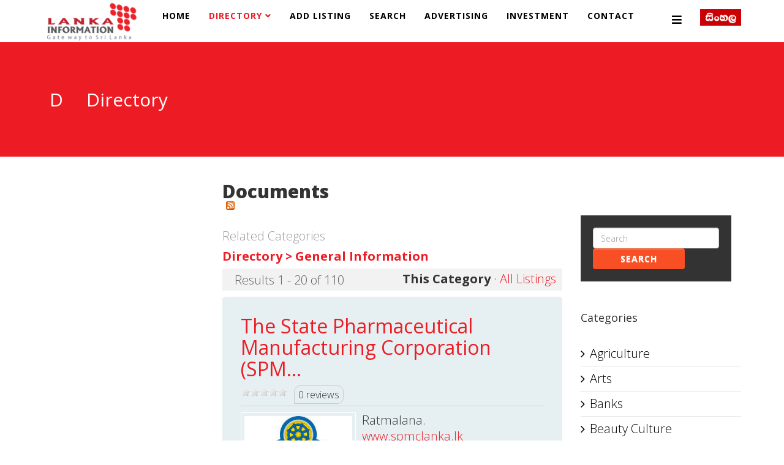

--- FILE ---
content_type: text/html; charset=utf-8
request_url: https://lankainformation.lk/directory/government/documents
body_size: 10614
content:
<!DOCTYPE html>
<html prefix="og: http://ogp.me/ns#" xmlns="http://www.w3.org/1999/xhtml" xml:lang="en-gb" lang="en-gb" dir="ltr">
<head>
    <meta http-equiv="X-UA-Compatible" content="IE=edge">
    <meta name="viewport" content="width=device-width, initial-scale=1">
    
    <base href="https://lankainformation.lk/directory/government/documents" />
	<meta http-equiv="content-type" content="text/html; charset=utf-8" />
	<meta name="keywords" content="Lankainformation.lk, Classifieds business Directory in Sri Lanka, FINANCE &amp; LEASING, HOTELS, Doctors in Sri Lanka, Lawyers,  banks, events" />
	<meta name="title" content="Documents" />
	<meta name="description" content="Lanka Information helps you to locate the on-line and off-line information of Sri Lanka." />
	<title>Documents</title>
	<link href="/images/favion.png" rel="shortcut icon" type="image/vnd.microsoft.icon" />
	<link href="https://cdnjs.cloudflare.com/ajax/libs/simple-line-icons/2.4.1/css/simple-line-icons.min.css" rel="stylesheet" type="text/css" />
	<link href="/components/com_k2/css/k2.css?v=2.11.20240212" rel="stylesheet" type="text/css" />
	<link href="/components/com_mtree/templates/kinabalu/template.css" rel="stylesheet" type="text/css" />
	<link href="/media/jui/css/bootstrap.min.css?e01951a166a718e447c9dc76aa48d239" rel="stylesheet" type="text/css" />
	<link href="/media/jui/css/bootstrap-responsive.min.css?e01951a166a718e447c9dc76aa48d239" rel="stylesheet" type="text/css" />
	<link href="/media/jui/css/bootstrap-extended.css?e01951a166a718e447c9dc76aa48d239" rel="stylesheet" type="text/css" />
	<link href="//maxcdn.bootstrapcdn.com/font-awesome/4.3.0/css/font-awesome.min.css" rel="stylesheet" type="text/css" />
	<link href="/plugins/system/jce/css/content.css?badb4208be409b1335b815dde676300e" rel="stylesheet" type="text/css" />
	<link href="/media/com_icagenda/icicons/style.css?e01951a166a718e447c9dc76aa48d239" rel="stylesheet" type="text/css" />
	<link href="//fonts.googleapis.com/css?family=Open+Sans:300,300italic,regular,italic,600,600italic,700,700italic,800,800italic&amp;subset=latin" rel="stylesheet" type="text/css" />
	<link href="/templates/shaper_newedge/css/bootstrap.min.css" rel="stylesheet" type="text/css" />
	<link href="/templates/shaper_newedge/css/font-awesome.min.css" rel="stylesheet" type="text/css" />
	<link href="/templates/shaper_newedge/css/nanoscroller.css" rel="stylesheet" type="text/css" />
	<link href="/templates/shaper_newedge/css/legacy.css" rel="stylesheet" type="text/css" />
	<link href="/templates/shaper_newedge/css/template.css" rel="stylesheet" type="text/css" />
	<link href="/templates/shaper_newedge/css/presets/preset1.css" rel="stylesheet" class="preset" type="text/css" />
	<link href="/templates/shaper_newedge/css/custom.css" rel="stylesheet" type="text/css" />
	<link href="/templates/shaper_newedge/css/frontend-edit.css" rel="stylesheet" type="text/css" />
	<link href="https://lankainformation.lk/media/com_mtree/js/jquery.fancybox-1.3.4.css" rel="stylesheet" type="text/css" />
	<style type="text/css">
body{font-family:Open Sans, sans-serif; font-weight:300; }h1{font-family:Open Sans, sans-serif; font-weight:800; }h2{font-family:Open Sans, sans-serif; font-weight:600; }h3{font-family:Open Sans, sans-serif; font-weight:normal; }h4{font-family:Open Sans, sans-serif; font-weight:normal; }h5{font-family:Open Sans, sans-serif; font-weight:600; }h6{font-family:Open Sans, sans-serif; font-weight:600; }body {
    font-family: Open Sans, sans-serif;
    font-weight: 300;
    font-size: 16px;
}
h3, .h3 {
    font-size: 18px;
}

h2 {
  font-family: Open Sans, sans-serif;
  font-weight: 900;
}

body {
  font-family: Open Sans, sans-serif;
  font-weight: 300;
  font-size: 20px;
line-height: 26px;
}

@media (min-width: 1400px) {
.container {
max-width: 1140px;
}
}#sp-bottom{ background-color:#000000;color:#ffffff;padding:100px 100px 100px 100px; }
	</style>
	<script type="application/json" class="joomla-script-options new">{"csrf.token":"842bb3defebf637531b327c935c681ce","system.paths":{"root":"","base":""}}</script>
	<script src="/media/jui/js/jquery.min.js?e01951a166a718e447c9dc76aa48d239" type="text/javascript"></script>
	<script src="/media/jui/js/jquery-noconflict.js?e01951a166a718e447c9dc76aa48d239" type="text/javascript"></script>
	<script src="/media/jui/js/jquery-migrate.min.js?e01951a166a718e447c9dc76aa48d239" type="text/javascript"></script>
	<script src="/media/k2/assets/js/k2.frontend.js?v=2.11.20240212&sitepath=/" type="text/javascript"></script>
	<script src="/media/system/js/mootools-core.js?e01951a166a718e447c9dc76aa48d239" type="text/javascript"></script>
	<script src="/media/system/js/core.js?e01951a166a718e447c9dc76aa48d239" type="text/javascript"></script>
	<script src="/templates/shaper_newedge/js/bootstrap.min.js" type="text/javascript"></script>
	<script src="/templates/shaper_newedge/js/jquery.sticky.js" type="text/javascript"></script>
	<script src="/templates/shaper_newedge/js/main.js" type="text/javascript"></script>
	<script src="/templates/shaper_newedge/js/matchheight.js" type="text/javascript"></script>
	<script src="/templates/shaper_newedge/js/frontend-edit.js" type="text/javascript"></script>
	<script src="//assets.pinterest.com/js/pinit.js" type="text/javascript"></script>
	<script src="/media/com_mtree/js/vote.js" type="text/javascript"></script>
	<script src="/media/com_mtree/js/jquery.fancybox-1.3.4.pack.js" type="text/javascript"></script>
	<script src="/media/plg_captcha_recaptcha/js/recaptcha.min.js?e01951a166a718e447c9dc76aa48d239" type="text/javascript"></script>
	<script src="https://www.google.com/recaptcha/api.js?onload=JoomlaInitReCaptcha2&render=explicit&hl=en-GB" type="text/javascript"></script>
	<script type="text/javascript">
//fix carousel issue for mootools
var carousel = jQuery('.carousel');
if(carousel){
 window.addEvent('domready', function(){
  if (typeof jQuery != 'undefined' && typeof MooTools != 'undefined' ) {
   Element.implement({
    slide: function(how, mode){
     return this;
    }
   });
  }
 });
}
	</script>
	<link rel="alternate" type="application/rss+xml" title="Lankainformation.lk - Documents" href="/directory/government/documents/rss/new" />
	<meta property="og:site_name" content="Lankainformation.lk"/>
	<meta property="og:title" content="Heritage Cafe"/>
	<meta property="og:description" content="Lanka Information helps you to locate the on-line and off-line information of Sri Lanka."/>
	<meta property="og:url" content="https://lankainformation.lk/directory/entertainments/cafes/33287-heritage-cafe"/>
	<meta property="og:image" content="https://lankainformation.lk/media/com_mtree/images/listings/o/50926.jpg"/>
	<meta name="twitter:card" content="summary">
	<meta property="og:title" content="Speech &amp; Language Therapists"/>
	<meta property="og:description" content="Mr Nimeera C Weerarathne 	Dr(Mrs) Shalini Wickramasuriya 	Mrs Malka Jayathilake"/>
	<meta property="og:url" content="https://lankainformation.lk/directory/health/doctors-in-private-hospitals/durdans-hospital/30955-Speech%20&amp;%20Language%20Therapists"/>
	<meta property="og:image" content="https://lankainformation.lk/media/com_mtree/images/listings/o/33538.jpg"/>

   
    <script>
  (function(i,s,o,g,r,a,m){i['GoogleAnalyticsObject']=r;i[r]=i[r]||function(){
  (i[r].q=i[r].q||[]).push(arguments)},i[r].l=1*new Date();a=s.createElement(o),
  m=s.getElementsByTagName(o)[0];a.async=1;a.src=g;m.parentNode.insertBefore(a,m)
  })(window,document,'script','//www.google-analytics.com/analytics.js','ga');

  ga('create', 'UA-54356464-1', 'auto');
  ga('send', 'pageview');

</script>

<script type='text/javascript' src='https://platform-api.sharethis.com/js/sharethis.js#property=5e326190d2d09e0012e19e05&product=inline-share-buttons&cms=sop' async='async'></script>

<script async src="//pagead2.googlesyndication.com/pagead/js/adsbygoogle.js"></script>
<script>
  (adsbygoogle = window.adsbygoogle || []).push({
    google_ad_client: "ca-pub-3412214147528376",
    enable_page_level_ads: true
  });
</script>


<!-- Google tag (gtag.js) -->
<script async src="https://www.googletagmanager.com/gtag/js?id=G-FLQ23WTE90"></script>
<script>
  window.dataLayer = window.dataLayer || [];
  function gtag(){dataLayer.push(arguments);}
  gtag('js', new Date());

  gtag('config', 'G-FLQ23WTE90');
</script>

<!-- Google tag (gtag.js) -->

<script async src="https://www.googletagmanager.com/gtag/js?id=G-S16DQGFZ3M">

</script>

<script>

  window.dataLayer = window.dataLayer || [];

  function gtag(){dataLayer.push(arguments);}

  gtag('js', new Date());

 

  gtag('config', 'G-S16DQGFZ3M');

</script>



<script async="async" src="//pagead2.googlesyndication.com/pagead/js/adsbygoogle.js"></script>

</head>
<body class="site com-mtree view- no-layout task-listcats itemid-227 en-gb ltr  sticky-header layout-fluid">
    <div class="body-innerwrapper">
        <header id="sp-header"><div class="container"><div class="row"><div id="sp-logo" class="col-8 col-lg-2 "><div class="sp-column "><a class="logo" href="/"><h1><img class="sp-default-logo hidden-xs" src="/images/2023/logo2.png" alt="Lankainformation.lk"><img class="sp-default-logo visible-xs" src="/images/2023/logo2.png" alt="Lankainformation.lk"></h1></a></div></div><div id="sp-menu" class="col-4 col-lg-9 "><div class="sp-column ">			<div class='sp-megamenu-wrapper'>
				<a id="offcanvas-toggler" href="#"><i class="fa fa-bars"></i></a>
				<ul class="sp-megamenu-parent menu-fade hidden-sm hidden-xs"><li class="sp-menu-item"><a  href="/"  >Home</a></li><li class="sp-menu-item sp-has-child current-item active"><a  href="/directory"  >Directory</a><div class="sp-dropdown sp-dropdown-main sp-menu-right" style="width: 240px;"><div class="sp-dropdown-inner"><ul class="sp-dropdown-items"><li class="sp-menu-item"><a  href="/directory/my-page/my-page?type=listing"  >My Page</a></li><li class="sp-menu-item"><a  href="/directory/top-listings/list-alpha"  >Top Listings</a></li><li class="sp-menu-item"><a  href="/directory/registration"  >Registration</a></li><li class="sp-menu-item"><a  href="/directory/login"  >Login</a></li></ul></div></div></li><li class="sp-menu-item"><a  href="/add-listing/add"  >Add Listing</a></li><li class="sp-menu-item"><a  href="/advanced-search/advanced-search"  >Search</a></li><li class="sp-menu-item"><a  href="/advertising"  >Advertising</a></li><li class="sp-menu-item"><a  href="/investment-opportunities-in-srilanka"  >Investment </a></li><li class="sp-menu-item"><a  href="/contact-us"  >Contact</a></li></ul>			</div>
		</div></div><div id="sp-top2" class="col-lg-1 "><div class="sp-column "><div class="sp-module "><div class="sp-module-content">

<div class="custom"  >
	<p style="text-align: right;"><a href="http://sinhala.lankainformation.lk/" target="_blank"><img style="margin-top: 15px;" src="/images/sin.png" alt="sin" /></a></p></div>
</div></div></div></div></div></div></header><section id="sp-page-title"><div class="row"><div id="sp-title" class="col-lg-12 "><div class="sp-column "><div class="sp-page-title"><div class="container"><h2> <span class="spns-cat-icon">D </span> Directory</h2></div></div></div></div></div></section><section id="sp-main-body"><div class="container"><div class="row"><div id="sp-left" class="col-lg-3 "><div class="sp-column custom-class"><div class="sp-module "><div class="sp-module-content"><div class="ads">
	
<div style="text-align:center;">



<!-- astrologer -->
<ins class="adsbygoogle adslot_3"
	style="display:inline-block;"
	data-ad-client="ca-pub-3412214147528376"
	data-ad-slot="5202091807"
	data-ad-type="image"></ins>
<script>
(adsbygoogle = window.adsbygoogle || []).push({});
</script>
</div></div></div></div></div></div><div id="sp-component" class="col-lg-6 "><div class="sp-column "><div id="system-message-container">
	</div>
<div id="category" class="mt-template-kinabalu cat-id-643 tlcat-id-92">
	<div id="cat-header">
		<h2 class="contentheading">Documents<a href="/directory/government/documents/rss/new"><img src="https://lankainformation.lk/media/com_mtree/images/rss.png" width="14" height="14" hspace="5" alt="RSS" border="0" /></a></h2>
	</div>
	<div id="relcats"><div class="title">Related Categories</div><ul><li><a href="/directory/general-information">Directory  > General Information</a></li></ul></div><div id="listings">	<div class="pages-links">
		<span class="xlistings">
Results 1 - 20 of 110</span>
						<span class="category-scope">
			<strong>This Category</strong> · <a href="/directory/government/documents/all">All Listings</a>		</span>
			</div>
		<div class="lsrow row-fluid"><div class="listing-summary span12" data-link-id="10964">
		<div class="header">
		<h3><a href="/directory/government/documents/10964-the-state-pharmaceutical-manufacturing-corporation-spmc" ><span itemprop="name">The State Pharmaceutical Manufacturing Corporation (SPM...</span></a> </h3><img src="https://lankainformation.lk/media/com_mtree/images/star_00.png" width="14" height="14" hspace="1" class="star" alt="" /><img src="https://lankainformation.lk/media/com_mtree/images/star_00.png" width="14" height="14" hspace="1" class="star" alt="" /><img src="https://lankainformation.lk/media/com_mtree/images/star_00.png" width="14" height="14" hspace="1" class="star" alt="" /><img src="https://lankainformation.lk/media/com_mtree/images/star_00.png" width="14" height="14" hspace="1" class="star" alt="" /><img src="https://lankainformation.lk/media/com_mtree/images/star_00.png" width="14" height="14" hspace="1" class="star" alt="" /><span class="reviews">0 reviews</span></div><a href="/directory/government/documents/10964-the-state-pharmaceutical-manufacturing-corporation-spmc"><img border="0" src="https://lankainformation.lk/media/com_mtree/images/listings/s/11362.jpg" width="188" height="268" class="image-left" alt="The State Pharmaceutical Manufacturing Corporation (SPMC)" /></a> <p class="address">Ratmalana.</p><p class="website"><a href="/directory/government/documents/10964-the-state-pharmaceutical-manufacturing-corporation-spmc/visit" target="_blank">www.spmclanka.lk</a></p><p></p><div class="fields">
		<div class="row-fluid">
			<div id="field_9" class="fieldRow mfieldtype_coretelephone span12 lastFieldRow">
				<span class="caption">Telephone</span><span class="output">+9411 2 636966, +94 11 2 636967,+94 11 2 635353, +94 11 2 637574</span>
			</div>
		</div>
		<div class="row-fluid">
			<div id="field_10" class="fieldRow mfieldtype_corefax span12 lastFieldRow">
				<span class="caption">Fax</span><span class="output">+94 11 2 634771, +94 11 2 626621</span>
			</div>
		</div>
		<div class="row-fluid">
			<div id="field_11" class="fieldRow mfieldtype_coreemail span12 lastFieldRow">
				<span class="caption">E-mail</span><span class="output"><script type="text/javascript"><!--
document.write('<a hr'+'ef="mai'+'lto'+':'+'%73%70%6d%63%6c%61%6e%6b%61%40%73%6c%74%6e%65%74%2e%6c%6b">&#115;&#112;&#109;&#99;&#108;&#97;&#110;&#107;&#97;&#64;&#115;&#108;&#116;&#110;&#101;&#116;&#46;&#108;&#107;<\/a>');
//--></script></span>
			</div>
		</div></div></div></div><div class="lsrow row-fluid"><div class="listing-summary span12" data-link-id="10963">
		<div class="header">
		<h3><a href="/directory/government/documents/10963-the-national-institute-of-business-management-nibm" ><span itemprop="name">The National Institute of Business Management (NIBM)</span></a> </h3><img src="https://lankainformation.lk/media/com_mtree/images/star_00.png" width="14" height="14" hspace="1" class="star" alt="" /><img src="https://lankainformation.lk/media/com_mtree/images/star_00.png" width="14" height="14" hspace="1" class="star" alt="" /><img src="https://lankainformation.lk/media/com_mtree/images/star_00.png" width="14" height="14" hspace="1" class="star" alt="" /><img src="https://lankainformation.lk/media/com_mtree/images/star_00.png" width="14" height="14" hspace="1" class="star" alt="" /><img src="https://lankainformation.lk/media/com_mtree/images/star_00.png" width="14" height="14" hspace="1" class="star" alt="" /><span class="reviews">0 reviews</span></div><a href="/directory/government/documents/10963-the-national-institute-of-business-management-nibm"><img border="0" src="https://lankainformation.lk/media/com_mtree/images/listings/s/11361.jpg" width="188" height="268" class="image-left" alt="The National Institute of Business Management (NIBM)" /></a> <p class="address">120/5, Wijerama Mawatha, Colombo 07</p><p class="website"><a href="/directory/government/documents/10963-the-national-institute-of-business-management-nibm/visit" target="_blank">www.nibm.lk</a></p><p></p><div class="fields">
		<div class="row-fluid">
			<div id="field_9" class="fieldRow mfieldtype_coretelephone span12 lastFieldRow">
				<span class="caption">Telephone</span><span class="output">+94 11 2693404, +94 11 2692272, + 94 11 2685805</span>
			</div>
		</div>
		<div class="row-fluid">
			<div id="field_10" class="fieldRow mfieldtype_corefax span12 lastFieldRow">
				<span class="caption">Fax</span><span class="output">+94 11 2667769, +94 11 2685808, +94 11 2693403</span>
			</div>
		</div>
		<div class="row-fluid">
			<div id="field_11" class="fieldRow mfieldtype_coreemail span12 lastFieldRow">
				<span class="caption">E-mail</span><span class="output"><script type="text/javascript"><!--
document.write('<a hr'+'ef="mai'+'lto'+':'+'%6e%69%62%6d%70%72%6f%40%73%6c%74%6e%65%74%2e%6c%6b">&#110;&#105;&#98;&#109;&#112;&#114;&#111;&#64;&#115;&#108;&#116;&#110;&#101;&#116;&#46;&#108;&#107;<\/a>');
//--></script></span>
			</div>
		</div></div></div></div><div class="lsrow row-fluid"><div class="listing-summary span12" data-link-id="10962">
		<div class="header">
		<h3><a href="/directory/government/documents/10962-the-institution-of-engineers-sri-lanka-iesl" ><span itemprop="name">The Institution of Engineers Sri Lanka (IESL)</span></a> </h3><img src="https://lankainformation.lk/media/com_mtree/images/star_00.png" width="14" height="14" hspace="1" class="star" alt="" /><img src="https://lankainformation.lk/media/com_mtree/images/star_00.png" width="14" height="14" hspace="1" class="star" alt="" /><img src="https://lankainformation.lk/media/com_mtree/images/star_00.png" width="14" height="14" hspace="1" class="star" alt="" /><img src="https://lankainformation.lk/media/com_mtree/images/star_00.png" width="14" height="14" hspace="1" class="star" alt="" /><img src="https://lankainformation.lk/media/com_mtree/images/star_00.png" width="14" height="14" hspace="1" class="star" alt="" /><span class="reviews">0 reviews</span></div><a href="/directory/government/documents/10962-the-institution-of-engineers-sri-lanka-iesl"><img border="0" src="https://lankainformation.lk/media/com_mtree/images/listings/s/11360.jpg" width="188" height="268" class="image-left" alt="The Institution of Engineers Sri Lanka (IESL)" /></a> <p class="address">The Institution of Engineers, Sri Lanka 120/15 Wijerama Mawatha,, <a rel="tag" class="tag mt-field-5-value-colombo-7" href="/directory/search-by/city?value=Colombo%207">Colombo 7</a></p><p class="website"><a href="/directory/government/documents/10962-the-institution-of-engineers-sri-lanka-iesl/visit" target="_blank">www.iesl.lk</a></p><p></p><div class="fields">
		<div class="row-fluid">
			<div id="field_9" class="fieldRow mfieldtype_coretelephone span12 lastFieldRow">
				<span class="caption">Telephone</span><span class="output">+94 11 2698426</span>
			</div>
		</div>
		<div class="row-fluid">
			<div id="field_10" class="fieldRow mfieldtype_corefax span12 lastFieldRow">
				<span class="caption">Fax</span><span class="output">+94 11 2699202</span>
			</div>
		</div>
		<div class="row-fluid">
			<div id="field_11" class="fieldRow mfieldtype_coreemail span12 lastFieldRow">
				<span class="caption">E-mail</span><span class="output"><script type="text/javascript"><!--
document.write('<a hr'+'ef="mai'+'lto'+':'+'%65%73%40%69%65%73%6c%2e%6c%6b">&#101;&#115;&#64;&#105;&#101;&#115;&#108;&#46;&#108;&#107;<\/a>');
//--></script></span>
			</div>
		</div></div></div></div><div class="lsrow row-fluid"><div class="listing-summary span12" data-link-id="10961">
		<div class="header">
		<h3><a href="/directory/government/documents/10961-the-consulate-general-of-sri-lanka-in-australia-sidney" ><span itemprop="name">The Consulate General of Sri Lanka in Australia - Sidne...</span></a> </h3><img src="https://lankainformation.lk/media/com_mtree/images/star_00.png" width="14" height="14" hspace="1" class="star" alt="" /><img src="https://lankainformation.lk/media/com_mtree/images/star_00.png" width="14" height="14" hspace="1" class="star" alt="" /><img src="https://lankainformation.lk/media/com_mtree/images/star_00.png" width="14" height="14" hspace="1" class="star" alt="" /><img src="https://lankainformation.lk/media/com_mtree/images/star_00.png" width="14" height="14" hspace="1" class="star" alt="" /><img src="https://lankainformation.lk/media/com_mtree/images/star_00.png" width="14" height="14" hspace="1" class="star" alt="" /><span class="reviews">0 reviews</span></div><a href="/directory/government/documents/10961-the-consulate-general-of-sri-lanka-in-australia-sidney"><img border="0" src="https://lankainformation.lk/media/com_mtree/images/listings/s/11359.jpg" width="188" height="268" class="image-left" alt="The Consulate General of Sri Lanka in Australia - Sidney" /></a> <p class="address">Hunter Street , Sydney</p><p class="website"><a href="/directory/government/documents/10961-the-consulate-general-of-sri-lanka-in-australia-sidney/visit" target="_blank">www.slcgsyd.com</a></p><p></p><div class="fields">
		<div class="row-fluid">
			<div id="field_9" class="fieldRow mfieldtype_coretelephone span12 lastFieldRow">
				<span class="caption">Telephone</span><span class="output">02 92 23 8729 / 02 92 23 8742</span>
			</div>
		</div>
		<div class="row-fluid">
			<div id="field_10" class="fieldRow mfieldtype_corefax span12 lastFieldRow">
				<span class="caption">Fax</span><span class="output">02 92 23 8750</span>
			</div>
		</div>
		<div class="row-fluid">
			<div id="field_11" class="fieldRow mfieldtype_coreemail span12 lastFieldRow">
				<span class="caption">E-mail</span><span class="output"><script type="text/javascript"><!--
document.write('<a hr'+'ef="mai'+'lto'+':'+'%73%6c%63%67%73%79%64%40%62%69%67%70%6f%6e%64%2e%63%6f%6d">&#115;&#108;&#99;&#103;&#115;&#121;&#100;&#64;&#98;&#105;&#103;&#112;&#111;&#110;&#100;&#46;&#99;&#111;&#109;<\/a>');
//--></script></span>
			</div>
		</div></div></div></div><div class="lsrow row-fluid"><div class="listing-summary span12" data-link-id="10958">
		<div class="header">
		<h3><a href="/directory/government/documents/10958-the-lanka-education-and-research-network" ><span itemprop="name">The Lanka Education and Research Network</span></a> </h3><img src="https://lankainformation.lk/media/com_mtree/images/star_00.png" width="14" height="14" hspace="1" class="star" alt="" /><img src="https://lankainformation.lk/media/com_mtree/images/star_00.png" width="14" height="14" hspace="1" class="star" alt="" /><img src="https://lankainformation.lk/media/com_mtree/images/star_00.png" width="14" height="14" hspace="1" class="star" alt="" /><img src="https://lankainformation.lk/media/com_mtree/images/star_00.png" width="14" height="14" hspace="1" class="star" alt="" /><img src="https://lankainformation.lk/media/com_mtree/images/star_00.png" width="14" height="14" hspace="1" class="star" alt="" /><span class="reviews">0 reviews</span></div><a href="/directory/government/documents/10958-the-lanka-education-and-research-network"><img border="0" src="https://lankainformation.lk/media/com_mtree/images/listings/s/11356.jpg" width="188" height="268" class="image-left" alt="The Lanka Education and Research Network" /></a> <p class="address">Information Technology Center University of Peradeniya, <a rel="tag" class="tag mt-field-5-value-peradeniya-20400" href="/directory/search-by/city?value=Peradeniya%2020400">Peradeniya 20400</a></p><p class="website"><a href="/directory/government/documents/10958-the-lanka-education-and-research-network/visit" target="_blank">www.ac.lk</a></p><p></p><div class="fields">
		<div class="row-fluid">
			<div id="field_9" class="fieldRow mfieldtype_coretelephone span12 lastFieldRow">
				<span class="caption">Telephone</span><span class="output">+94 81 200 3030</span>
			</div>
		</div>
		<div class="row-fluid">
			<div id="field_10" class="fieldRow mfieldtype_corefax span12 lastFieldRow">
				<span class="caption">Fax</span><span class="output">+94 81 238 5715</span>
			</div>
		</div>
		<div class="row-fluid">
			<div id="field_11" class="fieldRow mfieldtype_coreemail span12 lastFieldRow">
				<span class="caption">E-mail</span><span class="output"><script type="text/javascript"><!--
document.write('<a hr'+'ef="mai'+'lto'+':'+'%65%61%72%6e%40%61%63%2e%6c%6b">&#101;&#97;&#114;&#110;&#64;&#97;&#99;&#46;&#108;&#107;<\/a>');
//--></script></span>
			</div>
		</div></div></div></div><div class="lsrow row-fluid"><div class="listing-summary span12" data-link-id="10957">
		<div class="header">
		<h3><a href="/directory/government/documents/10957-the-consulate-general-of-sri-lanka-in-the-usa-los-angeles" ><span itemprop="name">The Consulate General of Sri Lanka in the USA - Los Ang...</span></a> </h3><img src="https://lankainformation.lk/media/com_mtree/images/star_00.png" width="14" height="14" hspace="1" class="star" alt="" /><img src="https://lankainformation.lk/media/com_mtree/images/star_00.png" width="14" height="14" hspace="1" class="star" alt="" /><img src="https://lankainformation.lk/media/com_mtree/images/star_00.png" width="14" height="14" hspace="1" class="star" alt="" /><img src="https://lankainformation.lk/media/com_mtree/images/star_00.png" width="14" height="14" hspace="1" class="star" alt="" /><img src="https://lankainformation.lk/media/com_mtree/images/star_00.png" width="14" height="14" hspace="1" class="star" alt="" /><span class="reviews">0 reviews</span></div><a href="/directory/government/documents/10957-the-consulate-general-of-sri-lanka-in-the-usa-los-angeles"><img border="0" src="https://lankainformation.lk/media/com_mtree/images/listings/s/11355.jpg" width="188" height="268" class="image-left" alt="The Consulate General of Sri Lanka in the USA - Los Angeles" /></a> <p class="address">3250 Wilshire Blvd., #2180,  Los Angeles,  CA 90010</p><p class="website"><a href="/directory/government/documents/10957-the-consulate-general-of-sri-lanka-in-the-usa-los-angeles/visit" target="_blank">www.srilankaconsulatela.com</a></p><p></p><div class="fields">
		<div class="row-fluid">
			<div id="field_9" class="fieldRow mfieldtype_coretelephone span12 lastFieldRow">
				<span class="caption">Telephone</span><span class="output">(213) 387 0210</span>
			</div>
		</div>
		<div class="row-fluid">
			<div id="field_10" class="fieldRow mfieldtype_corefax span12 lastFieldRow">
				<span class="caption">Fax</span><span class="output">(213) 387 0216</span>
			</div>
		</div>
		<div class="row-fluid">
			<div id="field_11" class="fieldRow mfieldtype_coreemail span12 lastFieldRow">
				<span class="caption">E-mail</span><span class="output"><script type="text/javascript"><!--
document.write('<a hr'+'ef="mai'+'lto'+':'+'%6c%61%63%6f%6e%67%65%6e%40%73%62%63%67%6c%6f%62%61%6c%2e%6e%65%74">&#108;&#97;&#99;&#111;&#110;&#103;&#101;&#110;&#64;&#115;&#98;&#99;&#103;&#108;&#111;&#98;&#97;&#108;&#46;&#110;&#101;&#116;<\/a>');
//--></script></span>
			</div>
		</div></div></div></div><div class="lsrow row-fluid"><div class="listing-summary span12" data-link-id="10580">
		<div class="header">
		<h3><a href="/directory/government/documents/10580-health-education-bureau" ><span itemprop="name">Health Education Bureau</span></a> </h3><img src="https://lankainformation.lk/media/com_mtree/images/star_00.png" width="14" height="14" hspace="1" class="star" alt="" /><img src="https://lankainformation.lk/media/com_mtree/images/star_00.png" width="14" height="14" hspace="1" class="star" alt="" /><img src="https://lankainformation.lk/media/com_mtree/images/star_00.png" width="14" height="14" hspace="1" class="star" alt="" /><img src="https://lankainformation.lk/media/com_mtree/images/star_00.png" width="14" height="14" hspace="1" class="star" alt="" /><img src="https://lankainformation.lk/media/com_mtree/images/star_00.png" width="14" height="14" hspace="1" class="star" alt="" /><span class="reviews">0 reviews</span></div><a href="/directory/government/documents/10580-health-education-bureau"><img border="0" src="https://lankainformation.lk/media/com_mtree/images/listings/s/10978.jpg" width="188" height="268" class="image-left" alt="Health Education Bureau" /></a> <p class="address">Kynsey Road, Colombo 08.</p><p class="website"><a href="/directory/government/documents/10580-health-education-bureau/visit" target="_blank">www.healthedu.gov.lk</a></p><p></p><div class="fields">
		<div class="row-fluid">
			<div id="field_9" class="fieldRow mfieldtype_coretelephone span12 lastFieldRow">
				<span class="caption">Telephone</span><span class="output">+94 11 2696606</span>
			</div>
		</div>
		<div class="row-fluid">
			<div id="field_10" class="fieldRow mfieldtype_corefax span12 lastFieldRow">
				<span class="caption">Fax</span><span class="output">+94 11 2692613</span>
			</div>
		</div>
		<div class="row-fluid">
			<div id="field_11" class="fieldRow mfieldtype_coreemail span12 lastFieldRow">
				<span class="caption">E-mail</span><span class="output"><script type="text/javascript"><!--
document.write('<a hr'+'ef="mai'+'lto'+':'+'%68%65%61%6c%74%68%65%64%75%40%73%6c%74%6e%65%74%2e%6c%6b">&#104;&#101;&#97;&#108;&#116;&#104;&#101;&#100;&#117;&#64;&#115;&#108;&#116;&#110;&#101;&#116;&#46;&#108;&#107;<\/a>');
//--></script></span>
			</div>
		</div></div></div></div><div class="lsrow row-fluid"><div class="listing-summary span12" data-link-id="10561">
		<div class="header">
		<h3><a href="/directory/government/documents/10561-geological-survey-and-mines-bureau" ><span itemprop="name">Geological Survey and Mines Bureau</span></a> </h3><img src="https://lankainformation.lk/media/com_mtree/images/star_00.png" width="14" height="14" hspace="1" class="star" alt="" /><img src="https://lankainformation.lk/media/com_mtree/images/star_00.png" width="14" height="14" hspace="1" class="star" alt="" /><img src="https://lankainformation.lk/media/com_mtree/images/star_00.png" width="14" height="14" hspace="1" class="star" alt="" /><img src="https://lankainformation.lk/media/com_mtree/images/star_00.png" width="14" height="14" hspace="1" class="star" alt="" /><img src="https://lankainformation.lk/media/com_mtree/images/star_00.png" width="14" height="14" hspace="1" class="star" alt="" /><span class="reviews">0 reviews</span></div><a href="/directory/government/documents/10561-geological-survey-and-mines-bureau"><img border="0" src="https://lankainformation.lk/media/com_mtree/images/listings/s/10959.jpg" width="188" height="268" class="image-left" alt="Geological Survey and Mines Bureau" /></a> <p class="address">569, Epitamulla Road,, <a rel="tag" class="tag mt-field-5-value-pitakotte" href="/directory/search-by/city?value=Pitakotte">Pitakotte</a>,&nbsp;<a rel="tag" class="tag mt-field-5-value-" href="/directory/search-by/city?value="></a></p><p class="website"><a href="/directory/government/documents/10561-geological-survey-and-mines-bureau/visit" target="_blank">www.gsmb.gov.lk</a></p><p></p><div class="fields">
		<div class="row-fluid">
			<div id="field_9" class="fieldRow mfieldtype_coretelephone span12 lastFieldRow">
				<span class="caption">Telephone</span><span class="output">+94 11 2886289 / 2886290</span>
			</div>
		</div>
		<div class="row-fluid">
			<div id="field_10" class="fieldRow mfieldtype_corefax span12 lastFieldRow">
				<span class="caption">Fax</span><span class="output">+94 11 2886273</span>
			</div>
		</div>
		<div class="row-fluid">
			<div id="field_11" class="fieldRow mfieldtype_coreemail span12 lastFieldRow">
				<span class="caption">E-mail</span><span class="output"><script type="text/javascript"><!--
document.write('<a hr'+'ef="mai'+'lto'+':'+'%67%73%6d%62%40%73%6c%74%2e%6c%6b">&#103;&#115;&#109;&#98;&#64;&#115;&#108;&#116;&#46;&#108;&#107;<\/a>');
//--></script></span>
			</div>
		</div></div></div></div><div class="lsrow row-fluid"><div class="listing-summary span12" data-link-id="10526">
		<div class="header">
		<h3><a href="/directory/government/documents/10526-energy-conservation-fund" ><span itemprop="name">Energy Conservation Fund</span></a> </h3><img src="https://lankainformation.lk/media/com_mtree/images/star_00.png" width="14" height="14" hspace="1" class="star" alt="" /><img src="https://lankainformation.lk/media/com_mtree/images/star_00.png" width="14" height="14" hspace="1" class="star" alt="" /><img src="https://lankainformation.lk/media/com_mtree/images/star_00.png" width="14" height="14" hspace="1" class="star" alt="" /><img src="https://lankainformation.lk/media/com_mtree/images/star_00.png" width="14" height="14" hspace="1" class="star" alt="" /><img src="https://lankainformation.lk/media/com_mtree/images/star_00.png" width="14" height="14" hspace="1" class="star" alt="" /><span class="reviews">0 reviews</span></div><a href="/directory/government/documents/10526-energy-conservation-fund"><img border="0" src="https://lankainformation.lk/media/com_mtree/images/listings/s/10924.jpg" width="188" height="268" class="image-left" alt="Energy Conservation Fund" /></a> <p class="address">Sri Lanka Sustainable Energy Authority Block 05, 1st Floor, BMICH , Bauddhaloka Mawatha,, <a rel="tag" class="tag mt-field-5-value-colombo-07" href="/directory/search-by/city?value=Colombo%2007.">Colombo 07.</a></p><p class="website"><a href="/directory/government/documents/10526-energy-conservation-fund/visit" target="_blank">www.energy.gov.lk</a></p><p></p><div class="fields">
		<div class="row-fluid">
			<div id="field_9" class="fieldRow mfieldtype_coretelephone span12 lastFieldRow">
				<span class="caption">Telephone</span><span class="output">+94 11  2 677 445</span>
			</div>
		</div>
		<div class="row-fluid">
			<div id="field_10" class="fieldRow mfieldtype_corefax span12 lastFieldRow">
				<span class="caption">Fax</span><span class="output">+94 11  2 682 534</span>
			</div>
		</div>
		<div class="row-fluid">
			<div id="field_11" class="fieldRow mfieldtype_coreemail span12 lastFieldRow">
				<span class="caption">E-mail</span><span class="output"><script type="text/javascript"><!--
document.write('<a hr'+'ef="mai'+'lto'+':'+'%6e%66%6f%40%65%6e%65%72%67%79%2e%67%6f%76%2e%6c%6b">&#110;&#102;&#111;&#64;&#101;&#110;&#101;&#114;&#103;&#121;&#46;&#103;&#111;&#118;&#46;&#108;&#107;<\/a>');
//--></script></span>
			</div>
		</div></div></div></div><div class="lsrow row-fluid"><div class="listing-summary span12" data-link-id="10457">
		<div class="header">
		<h3><a href="/directory/government/documents/10457-credit-information-bureau" ><span itemprop="name">Credit Information Bureau</span></a> </h3><img src="https://lankainformation.lk/media/com_mtree/images/star_00.png" width="14" height="14" hspace="1" class="star" alt="" /><img src="https://lankainformation.lk/media/com_mtree/images/star_00.png" width="14" height="14" hspace="1" class="star" alt="" /><img src="https://lankainformation.lk/media/com_mtree/images/star_00.png" width="14" height="14" hspace="1" class="star" alt="" /><img src="https://lankainformation.lk/media/com_mtree/images/star_00.png" width="14" height="14" hspace="1" class="star" alt="" /><img src="https://lankainformation.lk/media/com_mtree/images/star_00.png" width="14" height="14" hspace="1" class="star" alt="" /><span class="reviews">0 reviews</span></div><a href="/directory/government/documents/10457-credit-information-bureau"><img border="0" src="https://lankainformation.lk/media/com_mtree/images/listings/s/10856.jpg" width="188" height="268" class="image-left" alt="Credit Information Bureau" /></a> <p class="address">Colombo 02</p><p class="website"><a href="/directory/government/documents/10457-credit-information-bureau/visit" target="_blank">www.crib.lk</a></p><p></p><div class="fields">
		<div class="row-fluid">
			<div id="field_9" class="fieldRow mfieldtype_coretelephone span12 lastFieldRow">
				<span class="caption">Telephone</span><span class="output">+94 11 2131313</span>
			</div>
		</div>
		<div class="row-fluid">
			<div id="field_10" class="fieldRow mfieldtype_corefax span12 lastFieldRow">
				<span class="caption">Fax</span><span class="output">+94 11 2338259</span>
			</div>
		</div>
		<div class="row-fluid">
			<div id="field_11" class="fieldRow mfieldtype_coreemail span12 lastFieldRow">
				<span class="caption">E-mail</span><span class="output"><script type="text/javascript"><!--
document.write('<a hr'+'ef="mai'+'lto'+':'+'%69%6e%66%6f%40%63%72%69%62%2e%6c%6b">&#105;&#110;&#102;&#111;&#64;&#99;&#114;&#105;&#98;&#46;&#108;&#107;<\/a>');
//--></script></span>
			</div>
		</div></div></div></div><div class="lsrow row-fluid"><div class="listing-summary span12" data-link-id="10027">
		<div class="header">
		<h3><a href="/directory/general-information/e-service/10027-government-cerculers" ><span itemprop="name">Government Cerculers</span></a> </h3><img src="https://lankainformation.lk/media/com_mtree/images/star_00.png" width="14" height="14" hspace="1" class="star" alt="" /><img src="https://lankainformation.lk/media/com_mtree/images/star_00.png" width="14" height="14" hspace="1" class="star" alt="" /><img src="https://lankainformation.lk/media/com_mtree/images/star_00.png" width="14" height="14" hspace="1" class="star" alt="" /><img src="https://lankainformation.lk/media/com_mtree/images/star_00.png" width="14" height="14" hspace="1" class="star" alt="" /><img src="https://lankainformation.lk/media/com_mtree/images/star_00.png" width="14" height="14" hspace="1" class="star" alt="" /><span class="reviews">0 reviews</span></div><a href="/directory/general-information/e-service/10027-government-cerculers"><img border="0" src="https://lankainformation.lk/media/com_mtree/images/listings/s/10397.jpg" width="285" height="177" class="image-left" alt="Government Cerculers" /></a> <p class="address">Ministry of Public Administration and Home Affairs, Independance Square,, <a rel="tag" class="tag mt-field-5-value-colombo-07" href="/directory/search-by/city?value=Colombo%2007">Colombo 07</a>, 00700</p><p class="website"><a href="/directory/general-information/e-service/10027-government-cerculers/visit" target="_blank">www.pubad.gov.lk/web/index.php?option=com_circular</a></p><p></p><div class="fields">
		<div class="row-fluid">
			<div id="field_9" class="fieldRow mfieldtype_coretelephone span12 lastFieldRow">
				<span class="caption">Telephone</span><span class="output">+94 11 2696211-13</span>
			</div>
		</div>
		<div class="row-fluid">
			<div id="field_10" class="fieldRow mfieldtype_corefax span12 lastFieldRow">
				<span class="caption">Fax</span><span class="output">+94 11 2695279</span>
			</div>
		</div>
		<div class="row-fluid">
			<div id="field_11" class="fieldRow mfieldtype_coreemail span12 lastFieldRow">
				<span class="caption">E-mail</span><span class="output"><script type="text/javascript"><!--
document.write('<a hr'+'ef="mai'+'lto'+':'+'%69%6e%66%6f%40%70%75%62%61%64%2e%67%6f%76%2e%6c%6b">&#105;&#110;&#102;&#111;&#64;&#112;&#117;&#98;&#97;&#100;&#46;&#103;&#111;&#118;&#46;&#108;&#107;<\/a>');
//--></script></span>
			</div>
		</div></div></div></div><div class="lsrow row-fluid"><div class="listing-summary span12" data-link-id="9909">
		<div class="header">
		<h3><a href="/directory/government/documents/9909-agreement-paid-leave" ><span itemprop="name">AGREEMENT - Paid Leave</span></a> </h3><img src="https://lankainformation.lk/media/com_mtree/images/star_00.png" width="14" height="14" hspace="1" class="star" alt="" /><img src="https://lankainformation.lk/media/com_mtree/images/star_00.png" width="14" height="14" hspace="1" class="star" alt="" /><img src="https://lankainformation.lk/media/com_mtree/images/star_00.png" width="14" height="14" hspace="1" class="star" alt="" /><img src="https://lankainformation.lk/media/com_mtree/images/star_00.png" width="14" height="14" hspace="1" class="star" alt="" /><img src="https://lankainformation.lk/media/com_mtree/images/star_00.png" width="14" height="14" hspace="1" class="star" alt="" /><span class="reviews">0 reviews</span></div><a href="/directory/government/documents/9909-agreement-paid-leave"><img border="0" src="https://lankainformation.lk/media/com_mtree/images/listings/s/10265.jpg" width="259" height="194" class="image-left" alt="AGREEMENT - Paid Leave" /></a> <p class="address">Sri Lanka</p><p class="website"><a href="/directory/government/documents/9909-agreement-paid-leave/visit" target="_blank">documents.gov.lk/forms/Bond/8.pdf</a></p><p></p><div class="fields"></div></div></div><div class="lsrow row-fluid"><div class="listing-summary span12" data-link-id="9908">
		<div class="header">
		<h3><a href="/directory/government/documents/9908-bond-piad-leave" ><span itemprop="name">BOND - Piad Leave</span></a> </h3><img src="https://lankainformation.lk/media/com_mtree/images/star_00.png" width="14" height="14" hspace="1" class="star" alt="" /><img src="https://lankainformation.lk/media/com_mtree/images/star_00.png" width="14" height="14" hspace="1" class="star" alt="" /><img src="https://lankainformation.lk/media/com_mtree/images/star_00.png" width="14" height="14" hspace="1" class="star" alt="" /><img src="https://lankainformation.lk/media/com_mtree/images/star_00.png" width="14" height="14" hspace="1" class="star" alt="" /><img src="https://lankainformation.lk/media/com_mtree/images/star_00.png" width="14" height="14" hspace="1" class="star" alt="" /><span class="reviews">0 reviews</span></div><a href="/directory/government/documents/9908-bond-piad-leave"><img border="0" src="https://lankainformation.lk/media/com_mtree/images/listings/s/10264.jpg" width="259" height="194" class="image-left" alt="BOND - Piad Leave" /></a> <p class="address">Sri Lanka</p><p class="website"><a href="/directory/government/documents/9908-bond-piad-leave/visit" target="_blank">documents.gov.lk/forms/Bond/15.pdf</a></p><p></p><div class="fields"></div></div></div><div class="lsrow row-fluid"><div class="listing-summary span12" data-link-id="9907">
		<div class="header">
		<h3><a href="/directory/government/documents/9907-application-for-approval-to-import-domestic-and-wild-animals-excluding-poultry-cage-aviary-birds" ><span itemprop="name">Application for Approval to Import Domestic and Wild An...</span></a> </h3><img src="https://lankainformation.lk/media/com_mtree/images/star_00.png" width="14" height="14" hspace="1" class="star" alt="" /><img src="https://lankainformation.lk/media/com_mtree/images/star_00.png" width="14" height="14" hspace="1" class="star" alt="" /><img src="https://lankainformation.lk/media/com_mtree/images/star_00.png" width="14" height="14" hspace="1" class="star" alt="" /><img src="https://lankainformation.lk/media/com_mtree/images/star_00.png" width="14" height="14" hspace="1" class="star" alt="" /><img src="https://lankainformation.lk/media/com_mtree/images/star_00.png" width="14" height="14" hspace="1" class="star" alt="" /><span class="reviews">0 reviews</span></div><a href="/directory/government/documents/9907-application-for-approval-to-import-domestic-and-wild-animals-excluding-poultry-cage-aviary-birds"><img border="0" src="https://lankainformation.lk/media/com_mtree/images/listings/s/10263.jpg" width="259" height="194" class="image-left" alt="Application for Approval to Import Domestic and Wild Animals (excluding Poultry, Cage &amp; Aviary Birds)" /></a> <p class="address">Sri Lanka</p><p class="website"><a href="/directory/government/documents/9907-application-for-approval-to-import-domestic-and-wild-animals-excluding-poultry-cage-aviary-birds/visit" target="_blank">documents.gov.lk/forms/Animal_Prod/animal.pdf</a></p><p></p><div class="fields"></div></div></div><div class="lsrow row-fluid"><div class="listing-summary span12" data-link-id="9906">
		<div class="header">
		<h3><a href="/directory/government/documents/9906-paying-in-slip" ><span itemprop="name">PAYING - IN-SLIP</span></a> </h3><img src="https://lankainformation.lk/media/com_mtree/images/star_00.png" width="14" height="14" hspace="1" class="star" alt="" /><img src="https://lankainformation.lk/media/com_mtree/images/star_00.png" width="14" height="14" hspace="1" class="star" alt="" /><img src="https://lankainformation.lk/media/com_mtree/images/star_00.png" width="14" height="14" hspace="1" class="star" alt="" /><img src="https://lankainformation.lk/media/com_mtree/images/star_00.png" width="14" height="14" hspace="1" class="star" alt="" /><img src="https://lankainformation.lk/media/com_mtree/images/star_00.png" width="14" height="14" hspace="1" class="star" alt="" /><span class="reviews">0 reviews</span></div><a href="/directory/government/documents/9906-paying-in-slip"><img border="0" src="https://lankainformation.lk/media/com_mtree/images/listings/s/10262.jpg" width="259" height="194" class="image-left" alt="PAYING - IN-SLIP" /></a> <p class="address">Sri Lanka</p><p class="website"><a href="/directory/government/documents/9906-paying-in-slip/visit" target="_blank">documents.gov.lk/forms/Payig_slip.pdf</a></p><p></p><div class="fields"></div></div></div><div class="lsrow row-fluid"><div class="listing-summary span12" data-link-id="9905">
		<div class="header">
		<h3><a href="/directory/government/documents/9905-return-of-income-charitable-institutions" ><span itemprop="name">RETURN OF INCOME – CHARITABLE INSTITUTIONS</span></a> </h3><img src="https://lankainformation.lk/media/com_mtree/images/star_00.png" width="14" height="14" hspace="1" class="star" alt="" /><img src="https://lankainformation.lk/media/com_mtree/images/star_00.png" width="14" height="14" hspace="1" class="star" alt="" /><img src="https://lankainformation.lk/media/com_mtree/images/star_00.png" width="14" height="14" hspace="1" class="star" alt="" /><img src="https://lankainformation.lk/media/com_mtree/images/star_00.png" width="14" height="14" hspace="1" class="star" alt="" /><img src="https://lankainformation.lk/media/com_mtree/images/star_00.png" width="14" height="14" hspace="1" class="star" alt="" /><span class="reviews">0 reviews</span></div><a href="/directory/government/documents/9905-return-of-income-charitable-institutions"><img border="0" src="https://lankainformation.lk/media/com_mtree/images/listings/s/10261.jpg" width="259" height="194" class="image-left" alt="RETURN OF INCOME – CHARITABLE INSTITUTIONS" /></a> <p class="address">Sri Lanka</p><p class="website"><a href="/directory/government/documents/9905-return-of-income-charitable-institutions/visit" target="_blank">documents.gov.lk/forms/Rtrn_incom-Chari_inst.pdf</a></p><p></p><div class="fields"></div></div></div><div class="lsrow row-fluid"><div class="listing-summary span12" data-link-id="9904">
		<div class="header">
		<h3><a href="/directory/government/documents/9904-return-of-income-executors-trustees" ><span itemprop="name">RETURN OF INCOME (EXECUTORS &amp; TRUSTEES)</span></a> </h3><img src="https://lankainformation.lk/media/com_mtree/images/star_00.png" width="14" height="14" hspace="1" class="star" alt="" /><img src="https://lankainformation.lk/media/com_mtree/images/star_00.png" width="14" height="14" hspace="1" class="star" alt="" /><img src="https://lankainformation.lk/media/com_mtree/images/star_00.png" width="14" height="14" hspace="1" class="star" alt="" /><img src="https://lankainformation.lk/media/com_mtree/images/star_00.png" width="14" height="14" hspace="1" class="star" alt="" /><img src="https://lankainformation.lk/media/com_mtree/images/star_00.png" width="14" height="14" hspace="1" class="star" alt="" /><span class="reviews">0 reviews</span></div><a href="/directory/government/documents/9904-return-of-income-executors-trustees"><img border="0" src="https://lankainformation.lk/media/com_mtree/images/listings/s/10260.jpg" width="259" height="194" class="image-left" alt="RETURN OF INCOME (EXECUTORS &amp; TRUSTEES)" /></a> <p class="address">Sri Lanka</p><p class="website"><a href="/directory/government/documents/9904-return-of-income-executors-trustees/visit" target="_blank">documents.gov.lk/forms/Rtrn_incom-Exec&Trus.pdf</a></p><p></p><div class="fields"></div></div></div><div class="lsrow row-fluid"><div class="listing-summary span12" data-link-id="9903">
		<div class="header">
		<h3><a href="/directory/government/documents/9903-return-of-income-non-resident-companies-etc" ><span itemprop="name">RETURN OF INCOME – NON-RESIDENT COMPANIES, ETC.</span></a> </h3><img src="https://lankainformation.lk/media/com_mtree/images/star_00.png" width="14" height="14" hspace="1" class="star" alt="" /><img src="https://lankainformation.lk/media/com_mtree/images/star_00.png" width="14" height="14" hspace="1" class="star" alt="" /><img src="https://lankainformation.lk/media/com_mtree/images/star_00.png" width="14" height="14" hspace="1" class="star" alt="" /><img src="https://lankainformation.lk/media/com_mtree/images/star_00.png" width="14" height="14" hspace="1" class="star" alt="" /><img src="https://lankainformation.lk/media/com_mtree/images/star_00.png" width="14" height="14" hspace="1" class="star" alt="" /><span class="reviews">0 reviews</span></div><a href="/directory/government/documents/9903-return-of-income-non-resident-companies-etc"><img border="0" src="https://lankainformation.lk/media/com_mtree/images/listings/s/10259.jpg" width="259" height="194" class="image-left" alt="RETURN OF INCOME – NON-RESIDENT COMPANIES, ETC." /></a> <p class="address">Sri Lanka</p><p class="website"><a href="/directory/government/documents/9903-return-of-income-non-resident-companies-etc/visit" target="_blank">documents.gov.lk/forms/Rtrn_incom%E2%80%93Non_Resi_co..pdf</a></p><p></p><div class="fields"></div></div></div><div class="lsrow row-fluid"><div class="listing-summary span12" data-link-id="9902">
		<div class="header">
		<h3><a href="/directory/government/documents/9902-report-on-shortages-within-permissible-percentage-and-application-to-write-off-losses-in-excess-of-normal-allowances" ><span itemprop="name">Report on Shortages within permissible percentage and A...</span></a> </h3><img src="https://lankainformation.lk/media/com_mtree/images/star_00.png" width="14" height="14" hspace="1" class="star" alt="" /><img src="https://lankainformation.lk/media/com_mtree/images/star_00.png" width="14" height="14" hspace="1" class="star" alt="" /><img src="https://lankainformation.lk/media/com_mtree/images/star_00.png" width="14" height="14" hspace="1" class="star" alt="" /><img src="https://lankainformation.lk/media/com_mtree/images/star_00.png" width="14" height="14" hspace="1" class="star" alt="" /><img src="https://lankainformation.lk/media/com_mtree/images/star_00.png" width="14" height="14" hspace="1" class="star" alt="" /><span class="reviews">0 reviews</span></div><a href="/directory/government/documents/9902-report-on-shortages-within-permissible-percentage-and-application-to-write-off-losses-in-excess-of-normal-allowances"><img border="0" src="https://lankainformation.lk/media/com_mtree/images/listings/s/10258.jpg" width="259" height="194" class="image-left" alt="Report on Shortages within permissible percentage and Application to write off losses in excess of Normal Allowances" /></a> <p class="address">Sri Lanka</p><p class="website"><a href="/directory/government/documents/9902-report-on-shortages-within-permissible-percentage-and-application-to-write-off-losses-in-excess-of-normal-allowances/visit" target="_blank">documents.gov.lk/forms/gen/Gen-286.pdf</a></p><p></p><div class="fields"></div></div></div><div class="lsrow row-fluid"><div class="listing-summary span12" data-link-id="9901">
		<div class="header">
		<h3><a href="/directory/government/documents/9901-application-for-write-off-of-losses-in-terms-of-f-r-109" ><span itemprop="name">Application for write off of losses in terms of F.R. 10...</span></a> </h3><img src="https://lankainformation.lk/media/com_mtree/images/star_00.png" width="14" height="14" hspace="1" class="star" alt="" /><img src="https://lankainformation.lk/media/com_mtree/images/star_00.png" width="14" height="14" hspace="1" class="star" alt="" /><img src="https://lankainformation.lk/media/com_mtree/images/star_00.png" width="14" height="14" hspace="1" class="star" alt="" /><img src="https://lankainformation.lk/media/com_mtree/images/star_00.png" width="14" height="14" hspace="1" class="star" alt="" /><img src="https://lankainformation.lk/media/com_mtree/images/star_00.png" width="14" height="14" hspace="1" class="star" alt="" /><span class="reviews">0 reviews</span></div><a href="/directory/government/documents/9901-application-for-write-off-of-losses-in-terms-of-f-r-109"><img border="0" src="https://lankainformation.lk/media/com_mtree/images/listings/s/10257.jpg" width="259" height="194" class="image-left" alt="Application for write off of losses in terms of F.R. 109" /></a> <p class="address">Sri Lanka</p><p class="website"><a href="/directory/government/documents/9901-application-for-write-off-of-losses-in-terms-of-f-r-109/visit" target="_blank">documents.gov.lk/forms/gen/Gen-285.pdf</a></p><p></p><div class="fields"></div></div></div>	<div class="pagination">
					<p class="counter pull-right">
				Page 1 of 6			</p>
			<ul class="pagination"><li class="active"><a>1</a></li><li><a class="" href="/directory/government/documents/page2" title="2">2</a></li><li><a class="" href="/directory/government/documents/page3" title="3">3</a></li><li><a class="" href="/directory/government/documents/page4" title="4">4</a></li><li><a class="" href="/directory/government/documents/page5" title="5">5</a></li><li><a class="" href="/directory/government/documents/page6" title="6">6</a></li><li><a class="next" href="/directory/government/documents/page2" title="&raquo;">&raquo;</a></li><li><a class="" href="/directory/government/documents/page6" title="End">End</a></li></ul>	</div>
	</div></div></div></div><div id="sp-right" class="col-lg-3 "><div class="sp-column class2"><div class="sp-module "><div class="sp-module-content"><div class="ads">
	
<div style="text-align:center;">



<!-- lankainformation -->
<ins class="adsbygoogle adslot_1"
	style="display:inline-block;"
	data-ad-client="ca-pub-3412214147528376"
	data-ad-slot="4565064115"
	data-ad-type="image"></ins>
<script>
(adsbygoogle = window.adsbygoogle || []).push({});
</script>
</div></div></div></div><div class="sp-module "><div class="sp-module-content"><!-- BEGIN: Custom advanced (www.pluginaria.com) -->
<script type="text/javascript" src="https://backend-ssp.adstudio.cloud/?c=b&m=s&placementId=2751"></script><!-- END: Custom advanced (www.pluginaria.com) -->
</div></div><div class="sp-module "><div class="sp-module-content"><form action="/directory-2" method="post" class="form-inline typeahead-container search" id="mod_mt_search226">
	<span class="typeahead-query">
		<input type="search"
		       id="mod_mt_search_searchword226"
		       name="searchword"
		       maxlength="20"
		       value=""
		       placeholder="Search"
		       autocomplete="off"
			/>
	</span>

	
			<button type="submit" class="btn">Search</button>
	
	
	<input type="hidden" name="option" value="com_mtree" />
	<input type="hidden" name="Itemid" value="227" />
	<input type="hidden" name="task" value="search" />
		</form></div></div><div class="sp-module box-1"><h3 class="sp-module-title">Categories</h3><div class="sp-module-content"><ul class="nav menu">

	<li><a href="/directory/agriculture">Agriculture</a></li><li><a href="/directory/arts">Arts</a></li><li><a href="/banks-directory">Banks</a></li><li><a href="/directory/beauty-culture">Beauty Culture</a></li><li><a href="/directory/business">Business Supports</a></li><li><a href="/directory/community">Community</a></li><li><a href="/directory/covid-19-lockdown-assistance">Covid 19 Lockdown Assistance </a></li><li><a href="/directory/culture-and-social">Culture and Social</a></li><li><a href="/directory/e-commerce">E Commerce</a></li><li><a href="/directory/education">Education</a></li><li><a href="/directory/embassies">Embassies</a></li><li><a href="/directory/employment-opportunists">Employment Opportunities</a></li><li><a href="/directory/entertainments">Entertainments</a></li><li><a href="/directory/family-care">Family Care</a></li><li><a href="/directory/finance-leasing">Finance and Leasing</a></li><li><a href="/directory/florists">Florists </a></li><li><a href="/directory/food">Food</a></li><li><a href="/directory/foreign-business">Foreign Business</a></li><li><a href="/directory/funerals">Funerals</a></li><li><a href="/directory/general-information">General Information</a></li><li><a href="/directory/government">Government</a></li><li><a href="/directory/health">Health</a></li><li><a href="/directory/hotels">Hotels</a></li><li><a href="/directory/house-holds">House Holds</a></li><li><a href="/directory/housing-products-and-services">Housing - Products and Services</a></li><li><a href="/directory/import-and-export-companies-in-sri-lanka">Import and Export Companies in Sri Lanka</a></li><li><a href="/directory/industries">Industries</a></li><li><a href="/directory/information-technology">Information Technology</a></li><li><a href="/directory/insurance">Insurance</a></li><li><a href="/directory/international-jobs">International Jobs</a></li><li><a href="/directory/investments">Investments</a></li><li><a href="/directory/judiciary-system-sri-lanka">Judiciary System Sri Lanka</a></li><li><a href="/directory/media">Mass Media and Communication</a></li><li><a href="/directory/nature">Nature</a></li><li><a href="/directory/plantations">Plantations</a></li><li><a href="/directory/politics">Politics</a></li><li><a href="/directory/professions">Professions</a></li><li><a href="/directory/real-estate">Real Estates</a></li><li><a href="/directory/religions">Religions</a></li><li><a href="/directory/science">Science</a></li><li><a href="/directory/ministry-of-defense-sri-lanka">Security Divisions</a></li><li><a href="/directory/shopping">Shopping</a></li><li><a href="/directory/sports">Sports</a></li><li><a href="/directory/sri-lanka-bureau-of-foreign-employment">Sri Lanka Bureau of Foreign Employment - SLBFE</a></li><li><a href="/directory/transport">Transport </a></li><li><a href="/directory/travel">Travel and Tourism</a></li><li><a href="/directory/vehicle-supports">Vehicle Supports</a></li><li><a href="/directory/weddings">Weddings</a></li></ul></div></div><div class="sp-module "><div class="sp-module-content"><table width="100%" border="0" cellpadding="0" cellspacing="0">
	<tr>
		<td>
			<img src="https://lankainformation.lk/media/com_mtree/images/dtree/base.gif" align="left" vspace="0" hspace="0" />
			<a href="/directory">Directory</a>
		</td>
	</tr><tr><td>
							<img src="https://lankainformation.lk/media/com_mtree/images/dtree/join.png" align="left" vspace="0" hspace="0" />
				<img src="https://lankainformation.lk/media/com_mtree/images/dtree/folder.gif" align="left" vspace="0" hspace="0" />
		<a href="/directory/agriculture" class="sublevel">Agriculture <small>(12/372)</small>		</a>
		</td></tr>
	<tr><td>
							<img src="https://lankainformation.lk/media/com_mtree/images/dtree/join.png" align="left" vspace="0" hspace="0" />
				<img src="https://lankainformation.lk/media/com_mtree/images/dtree/folder.gif" align="left" vspace="0" hspace="0" />
		<a href="/directory/arts" class="sublevel">Arts <small>(45/825)</small>		</a>
		</td></tr>
	<tr><td>
							<img src="https://lankainformation.lk/media/com_mtree/images/dtree/join.png" align="left" vspace="0" hspace="0" />
				<img src="https://lankainformation.lk/media/com_mtree/images/dtree/folder.gif" align="left" vspace="0" hspace="0" />
		<a href="/banks-directory" class="sublevel">Banks <small>(31/2877)</small>		</a>
		</td></tr>
	<tr><td>
							<img src="https://lankainformation.lk/media/com_mtree/images/dtree/join.png" align="left" vspace="0" hspace="0" />
				<img src="https://lankainformation.lk/media/com_mtree/images/dtree/folder.gif" align="left" vspace="0" hspace="0" />
		<a href="/directory/beauty-culture" class="sublevel">Beauty Culture <small>(8/308)</small>		</a>
		</td></tr>
	<tr><td>
							<img src="https://lankainformation.lk/media/com_mtree/images/dtree/join.png" align="left" vspace="0" hspace="0" />
				<img src="https://lankainformation.lk/media/com_mtree/images/dtree/folder.gif" align="left" vspace="0" hspace="0" />
		<a href="/directory/business" class="sublevel">Business Supports <small>(23/541)</small>		</a>
		</td></tr>
	<tr><td>
							<img src="https://lankainformation.lk/media/com_mtree/images/dtree/join.png" align="left" vspace="0" hspace="0" />
				<img src="https://lankainformation.lk/media/com_mtree/images/dtree/folder.gif" align="left" vspace="0" hspace="0" />
		<a href="/directory/community" class="sublevel">Community <small>(5/118)</small>		</a>
		</td></tr>
	<tr><td>
							<img src="https://lankainformation.lk/media/com_mtree/images/dtree/join.png" align="left" vspace="0" hspace="0" />
				<img src="https://lankainformation.lk/media/com_mtree/images/dtree/folder.gif" align="left" vspace="0" hspace="0" />
		<a href="/directory/covid-19-lockdown-assistance" class="sublevel">Covid 19 Lockdown Assistance  <small>(16/217)</small>		</a>
		</td></tr>
	<tr><td>
							<img src="https://lankainformation.lk/media/com_mtree/images/dtree/join.png" align="left" vspace="0" hspace="0" />
				<img src="https://lankainformation.lk/media/com_mtree/images/dtree/folder.gif" align="left" vspace="0" hspace="0" />
		<a href="/directory/culture-and-social" class="sublevel">Culture and Social <small>(13/246)</small>		</a>
		</td></tr>
	<tr><td>
							<img src="https://lankainformation.lk/media/com_mtree/images/dtree/join.png" align="left" vspace="0" hspace="0" />
				<img src="https://lankainformation.lk/media/com_mtree/images/dtree/folder.gif" align="left" vspace="0" hspace="0" />
		<a href="/directory/e-commerce" class="sublevel">E Commerce <small>(0/101)</small>		</a>
		</td></tr>
	<tr><td>
							<img src="https://lankainformation.lk/media/com_mtree/images/dtree/join.png" align="left" vspace="0" hspace="0" />
				<img src="https://lankainformation.lk/media/com_mtree/images/dtree/folder.gif" align="left" vspace="0" hspace="0" />
		<a href="/directory/education" class="sublevel">Education <small>(30/2166)</small>		</a>
		</td></tr>
	<tr><td>
							<img src="https://lankainformation.lk/media/com_mtree/images/dtree/join.png" align="left" vspace="0" hspace="0" />
				<img src="https://lankainformation.lk/media/com_mtree/images/dtree/folder.gif" align="left" vspace="0" hspace="0" />
		<a href="/directory/embassies" class="sublevel">Embassies <small>(4/195)</small>		</a>
		</td></tr>
	<tr><td>
							<img src="https://lankainformation.lk/media/com_mtree/images/dtree/join.png" align="left" vspace="0" hspace="0" />
				<img src="https://lankainformation.lk/media/com_mtree/images/dtree/folder.gif" align="left" vspace="0" hspace="0" />
		<a href="/directory/employment-opportunists" class="sublevel">Employment Opportunities <small>(4/113)</small>		</a>
		</td></tr>
	<tr><td>
							<img src="https://lankainformation.lk/media/com_mtree/images/dtree/join.png" align="left" vspace="0" hspace="0" />
				<img src="https://lankainformation.lk/media/com_mtree/images/dtree/folder.gif" align="left" vspace="0" hspace="0" />
		<a href="/directory/entertainments" class="sublevel">Entertainments <small>(11/612)</small>		</a>
		</td></tr>
	<tr><td>
							<img src="https://lankainformation.lk/media/com_mtree/images/dtree/join.png" align="left" vspace="0" hspace="0" />
				<img src="https://lankainformation.lk/media/com_mtree/images/dtree/folder.gif" align="left" vspace="0" hspace="0" />
		<a href="/directory/family-care" class="sublevel">Family Care <small>(9/267)</small>		</a>
		</td></tr>
	<tr><td>
							<img src="https://lankainformation.lk/media/com_mtree/images/dtree/join.png" align="left" vspace="0" hspace="0" />
				<img src="https://lankainformation.lk/media/com_mtree/images/dtree/folder.gif" align="left" vspace="0" hspace="0" />
		<a href="/directory/finance-leasing" class="sublevel">Finance and Leasing <small>(32/103)</small>		</a>
		</td></tr>
	<tr><td>
							<img src="https://lankainformation.lk/media/com_mtree/images/dtree/join.png" align="left" vspace="0" hspace="0" />
				<img src="https://lankainformation.lk/media/com_mtree/images/dtree/folder.gif" align="left" vspace="0" hspace="0" />
		<a href="/directory/florists" class="sublevel">Florists  <small>(0/55)</small>		</a>
		</td></tr>
	<tr><td>
							<img src="https://lankainformation.lk/media/com_mtree/images/dtree/join.png" align="left" vspace="0" hspace="0" />
				<img src="https://lankainformation.lk/media/com_mtree/images/dtree/folder.gif" align="left" vspace="0" hspace="0" />
		<a href="/directory/food" class="sublevel">Food <small>(24/995)</small>		</a>
		</td></tr>
	<tr><td>
							<img src="https://lankainformation.lk/media/com_mtree/images/dtree/join.png" align="left" vspace="0" hspace="0" />
				<img src="https://lankainformation.lk/media/com_mtree/images/dtree/folder.gif" align="left" vspace="0" hspace="0" />
		<a href="/directory/foreign-business" class="sublevel">Foreign Business <small>(0/305)</small>		</a>
		</td></tr>
	<tr><td>
							<img src="https://lankainformation.lk/media/com_mtree/images/dtree/join.png" align="left" vspace="0" hspace="0" />
				<img src="https://lankainformation.lk/media/com_mtree/images/dtree/folder.gif" align="left" vspace="0" hspace="0" />
		<a href="/directory/funerals" class="sublevel">Funerals <small>(1/33)</small>		</a>
		</td></tr>
	<tr><td>
							<img src="https://lankainformation.lk/media/com_mtree/images/dtree/join.png" align="left" vspace="0" hspace="0" />
				<img src="https://lankainformation.lk/media/com_mtree/images/dtree/folder.gif" align="left" vspace="0" hspace="0" />
		<a href="/directory/general-information" class="sublevel">General Information <small>(6/56)</small>		</a>
		</td></tr>
	<tr><td>
							<img src="https://lankainformation.lk/media/com_mtree/images/dtree/join.png" align="left" vspace="0" hspace="0" />
				<img src="https://lankainformation.lk/media/com_mtree/images/dtree/folder.gif" align="left" vspace="0" hspace="0" />
		<a href="/directory/government" class="sublevel">Government <small>(53/1662)</small>		</a>
		</td></tr>
	<tr><td>
							<img src="https://lankainformation.lk/media/com_mtree/images/dtree/join.png" align="left" vspace="0" hspace="0" />
				<img src="https://lankainformation.lk/media/com_mtree/images/dtree/folder.gif" align="left" vspace="0" hspace="0" />
		<a href="/directory/health" class="sublevel">Health <small>(109/3589)</small>		</a>
		</td></tr>
	<tr><td>
							<img src="https://lankainformation.lk/media/com_mtree/images/dtree/join.png" align="left" vspace="0" hspace="0" />
				<img src="https://lankainformation.lk/media/com_mtree/images/dtree/folder.gif" align="left" vspace="0" hspace="0" />
		<a href="/directory/hotels" class="sublevel">Hotels <small>(16/2199)</small>		</a>
		</td></tr>
	<tr><td>
							<img src="https://lankainformation.lk/media/com_mtree/images/dtree/join.png" align="left" vspace="0" hspace="0" />
				<img src="https://lankainformation.lk/media/com_mtree/images/dtree/folder.gif" align="left" vspace="0" hspace="0" />
		<a href="/directory/house-holds" class="sublevel">House Holds <small>(19/494)</small>		</a>
		</td></tr>
	<tr><td>
							<img src="https://lankainformation.lk/media/com_mtree/images/dtree/join.png" align="left" vspace="0" hspace="0" />
				<img src="https://lankainformation.lk/media/com_mtree/images/dtree/folder.gif" align="left" vspace="0" hspace="0" />
		<a href="/directory/housing-products-and-services" class="sublevel">Housing - Products and Services <small>(13/353)</small>		</a>
		</td></tr>
	<tr><td>
							<img src="https://lankainformation.lk/media/com_mtree/images/dtree/join.png" align="left" vspace="0" hspace="0" />
				<img src="https://lankainformation.lk/media/com_mtree/images/dtree/folder.gif" align="left" vspace="0" hspace="0" />
		<a href="/directory/import-and-export-companies-in-sri-lanka" class="sublevel">Import and Export Companies in Sri Lanka <small>(10/167)</small>		</a>
		</td></tr>
	<tr><td>
							<img src="https://lankainformation.lk/media/com_mtree/images/dtree/join.png" align="left" vspace="0" hspace="0" />
				<img src="https://lankainformation.lk/media/com_mtree/images/dtree/folder.gif" align="left" vspace="0" hspace="0" />
		<a href="/directory/industries" class="sublevel">Industries <small>(87/2196)</small>		</a>
		</td></tr>
	<tr><td>
							<img src="https://lankainformation.lk/media/com_mtree/images/dtree/join.png" align="left" vspace="0" hspace="0" />
				<img src="https://lankainformation.lk/media/com_mtree/images/dtree/folder.gif" align="left" vspace="0" hspace="0" />
		<a href="/directory/information-technology" class="sublevel">Information Technology <small>(19/239)</small>		</a>
		</td></tr>
	<tr><td>
							<img src="https://lankainformation.lk/media/com_mtree/images/dtree/join.png" align="left" vspace="0" hspace="0" />
				<img src="https://lankainformation.lk/media/com_mtree/images/dtree/folder.gif" align="left" vspace="0" hspace="0" />
		<a href="/directory/insurance" class="sublevel">Insurance <small>(2/81)</small>		</a>
		</td></tr>
	<tr><td>
							<img src="https://lankainformation.lk/media/com_mtree/images/dtree/join.png" align="left" vspace="0" hspace="0" />
				<img src="https://lankainformation.lk/media/com_mtree/images/dtree/folder.gif" align="left" vspace="0" hspace="0" />
		<a href="/directory/international-jobs" class="sublevel">International Jobs <small>(4/121)</small>		</a>
		</td></tr>
	<tr><td>
							<img src="https://lankainformation.lk/media/com_mtree/images/dtree/join.png" align="left" vspace="0" hspace="0" />
				<img src="https://lankainformation.lk/media/com_mtree/images/dtree/folder.gif" align="left" vspace="0" hspace="0" />
		<a href="/directory/investments" class="sublevel">Investments <small>(7/71)</small>		</a>
		</td></tr>
	<tr><td>
							<img src="https://lankainformation.lk/media/com_mtree/images/dtree/join.png" align="left" vspace="0" hspace="0" />
				<img src="https://lankainformation.lk/media/com_mtree/images/dtree/folder.gif" align="left" vspace="0" hspace="0" />
		<a href="/directory/judiciary-system-sri-lanka" class="sublevel">Judiciary System Sri Lanka <small>(16/437)</small>		</a>
		</td></tr>
	<tr><td>
							<img src="https://lankainformation.lk/media/com_mtree/images/dtree/join.png" align="left" vspace="0" hspace="0" />
				<img src="https://lankainformation.lk/media/com_mtree/images/dtree/folder.gif" align="left" vspace="0" hspace="0" />
		<a href="/directory/media" class="sublevel">Mass Media and Communication <small>(8/189)</small>		</a>
		</td></tr>
	<tr><td>
							<img src="https://lankainformation.lk/media/com_mtree/images/dtree/join.png" align="left" vspace="0" hspace="0" />
				<img src="https://lankainformation.lk/media/com_mtree/images/dtree/folder.gif" align="left" vspace="0" hspace="0" />
		<a href="/directory/nature" class="sublevel">Nature <small>(14/159)</small>		</a>
		</td></tr>
	<tr><td>
							<img src="https://lankainformation.lk/media/com_mtree/images/dtree/join.png" align="left" vspace="0" hspace="0" />
				<img src="https://lankainformation.lk/media/com_mtree/images/dtree/folder.gif" align="left" vspace="0" hspace="0" />
		<a href="/directory/plantations" class="sublevel">Plantations <small>(7/52)</small>		</a>
		</td></tr>
	<tr><td>
							<img src="https://lankainformation.lk/media/com_mtree/images/dtree/join.png" align="left" vspace="0" hspace="0" />
				<img src="https://lankainformation.lk/media/com_mtree/images/dtree/folder.gif" align="left" vspace="0" hspace="0" />
		<a href="/directory/politics" class="sublevel">Politics <small>(4/343)</small>		</a>
		</td></tr>
	<tr><td>
							<img src="https://lankainformation.lk/media/com_mtree/images/dtree/join.png" align="left" vspace="0" hspace="0" />
				<img src="https://lankainformation.lk/media/com_mtree/images/dtree/folder.gif" align="left" vspace="0" hspace="0" />
		<a href="/directory/professions" class="sublevel">Professions <small>(207/4102)</small>		</a>
		</td></tr>
	<tr><td>
							<img src="https://lankainformation.lk/media/com_mtree/images/dtree/join.png" align="left" vspace="0" hspace="0" />
				<img src="https://lankainformation.lk/media/com_mtree/images/dtree/folder.gif" align="left" vspace="0" hspace="0" />
		<a href="/directory/real-estate" class="sublevel">Real Estates <small>(4/397)</small>		</a>
		</td></tr>
	<tr><td>
							<img src="https://lankainformation.lk/media/com_mtree/images/dtree/join.png" align="left" vspace="0" hspace="0" />
				<img src="https://lankainformation.lk/media/com_mtree/images/dtree/folder.gif" align="left" vspace="0" hspace="0" />
		<a href="/directory/religions" class="sublevel">Religions <small>(5/523)</small>		</a>
		</td></tr>
	<tr><td>
							<img src="https://lankainformation.lk/media/com_mtree/images/dtree/join.png" align="left" vspace="0" hspace="0" />
				<img src="https://lankainformation.lk/media/com_mtree/images/dtree/folder.gif" align="left" vspace="0" hspace="0" />
		<a href="/directory/science" class="sublevel">Science <small>(5/380)</small>		</a>
		</td></tr>
	<tr><td>
							<img src="https://lankainformation.lk/media/com_mtree/images/dtree/join.png" align="left" vspace="0" hspace="0" />
				<img src="https://lankainformation.lk/media/com_mtree/images/dtree/folder.gif" align="left" vspace="0" hspace="0" />
		<a href="/directory/ministry-of-defense-sri-lanka" class="sublevel">Security Divisions <small>(19/1342)</small>		</a>
		</td></tr>
	<tr><td>
							<img src="https://lankainformation.lk/media/com_mtree/images/dtree/join.png" align="left" vspace="0" hspace="0" />
				<img src="https://lankainformation.lk/media/com_mtree/images/dtree/folder.gif" align="left" vspace="0" hspace="0" />
		<a href="/directory/shopping" class="sublevel">Shopping <small>(30/1934)</small>		</a>
		</td></tr>
	<tr><td>
							<img src="https://lankainformation.lk/media/com_mtree/images/dtree/join.png" align="left" vspace="0" hspace="0" />
				<img src="https://lankainformation.lk/media/com_mtree/images/dtree/folder.gif" align="left" vspace="0" hspace="0" />
		<a href="/directory/sports" class="sublevel">Sports <small>(10/277)</small>		</a>
		</td></tr>
	<tr><td>
							<img src="https://lankainformation.lk/media/com_mtree/images/dtree/join.png" align="left" vspace="0" hspace="0" />
				<img src="https://lankainformation.lk/media/com_mtree/images/dtree/folder.gif" align="left" vspace="0" hspace="0" />
		<a href="/directory/sri-lanka-bureau-of-foreign-employment" class="sublevel">Sri Lanka Bureau of Foreign Employment - SLBFE <small>(3/23)</small>		</a>
		</td></tr>
	<tr><td>
							<img src="https://lankainformation.lk/media/com_mtree/images/dtree/join.png" align="left" vspace="0" hspace="0" />
				<img src="https://lankainformation.lk/media/com_mtree/images/dtree/folder.gif" align="left" vspace="0" hspace="0" />
		<a href="/directory/transport" class="sublevel">Transport  <small>(57/1809)</small>		</a>
		</td></tr>
	<tr><td>
							<img src="https://lankainformation.lk/media/com_mtree/images/dtree/join.png" align="left" vspace="0" hspace="0" />
				<img src="https://lankainformation.lk/media/com_mtree/images/dtree/folder.gif" align="left" vspace="0" hspace="0" />
		<a href="/directory/travel" class="sublevel">Travel and Tourism <small>(93/4216)</small>		</a>
		</td></tr>
	<tr><td>
							<img src="https://lankainformation.lk/media/com_mtree/images/dtree/join.png" align="left" vspace="0" hspace="0" />
				<img src="https://lankainformation.lk/media/com_mtree/images/dtree/folder.gif" align="left" vspace="0" hspace="0" />
		<a href="/directory/vehicle-supports" class="sublevel">Vehicle Supports <small>(10/1024)</small>		</a>
		</td></tr>
	<tr><td>
							<img src="https://lankainformation.lk/media/com_mtree/images/dtree/joinbottom.png" align="left" vspace="0" hspace="0" />
				<img src="https://lankainformation.lk/media/com_mtree/images/dtree/folder.gif" align="left" vspace="0" hspace="0" />
		<a href="/directory/weddings" class="sublevel">Weddings <small>(59/2833)</small>		</a>
		</td></tr>
	</table></div></div><div class="sp-module box-1"><h3 class="sp-module-title">Quick Access</h3><div class="sp-module-content"><ul class="nav menu highlighted">
		<li><a href="/directory">Directory</a></li>
		<li><a href="/directory/all-categories">All Categories</a></li>
		<li><a href="/directory/all">All Listings</a></li>
		<li><a href="/directory/search-by/">Browse By Tag</a></li>
		<li><a href="/directory/add-category">Add Category</a></li>
		<li><a href="/directory/new">Recently Added</a></li>
		<li><a href="/directory/updated">Recently Updated</a></li>
		<li><a href="/directory/most-favoured">Most Favoured</a></li>
	  	<li><a href="/directory/featured">Featured</a></li>
		<li><a href="/directory/popular">Popular</a></li>
		<li><a href="/directory/most-rated">Most Rated</a></li>
		<li><a href="/directory/top-rated">Top Rated</a></li>
		<li><a href="/directory/most-reviewed">Most Reviewed</a></li>
		<li><a href="/directory/random">Random</a></li>
		<li><a href="/directory/owner">Listing Owners</a></li>
		<li><a href="/directory/advanced-search">Advanced Search</a></li>
	</ul></div></div><div class="sp-module "><div class="sp-module-content"><ul class="nav menu">
		<li><a href="/directory/all">All Listings</a></li>
		<li><a href="/directory/add-category">Add Category</a></li>
		<li><a href="/directory/new">Recently Added</a></li>
		<li><a href="/directory/updated">Recently Updated</a></li>
	  	<li><a href="/directory/featured">Featured</a></li>
	</ul></div></div><div class="sp-module "><div class="sp-module-content"><div class="ads">
	
<div style="text-align:center;">



<!-- lankainformation -->
<ins class="adsbygoogle adslot_2"
	style="display:inline-block;"
	data-ad-client="ca-pub-3412214147528376"
	data-ad-slot="4565064115"
	data-ad-type="image"></ins>
<script>
(adsbygoogle = window.adsbygoogle || []).push({});
</script>
</div></div></div></div></div></div></div></div></section><section id="sp-bottom"><div class="row"><div id="sp-bottom1" class="col-md-6 col-lg-3 "><div class="sp-column "><div class="sp-module "><div class="sp-module-content"><ul class="nav menu">
<li class="item-273"><a href="/home-2" >Home </a></li><li class="item-274"><a href="/directory-2" >Directory </a></li><li class="item-275"><a href="/abt" >About Us</a></li><li class="item-276"><a href="/terms-conditions" >Terms &amp; Conditions</a></li><li class="item-277"><a href="/registration-2" >Registration </a></li></ul>
</div></div></div></div><div id="sp-bottom3" class="col-md-6 col-lg-3 "><div class="sp-column "><div class="sp-module "><div class="sp-module-content">	
		<div id="fb-like-box"></div>
	<script>(function(d, s, id) {
	var js, fjs = d.getElementsByTagName(s)[0];
	if (d.getElementById(id)) return;
	js = d.createElement(s); js.id = id;
	js.src = "//connect.facebook.net/en_GB/all.js#xfbml=1";
	fjs.parentNode.insertBefore(js, fjs);
	}(document, 'script', 'facebook-jssdk'));</script>
		<div class="fb-like-box"data-href="https://www.facebook.com/pages/Lanka-Information/1540087262901966"data-width="270"data-height="300"data-show-faces="true"data-header="true"data-stream="false"data-show-border="true"></div>	
	<style>	#fb-like-box {    display: none;	}	.fb_iframe_widget, .fb_iframe_widget span, .fb_iframe_widget span iframe[style] {    width: 100% !important;	}	</style> </div></div><div class="sp-module "><div class="sp-module-content"><center>There are <a href="/banks-directory/all">35832 listings</a> and <a href="/banks-directory/all-categories">1274 categories</a> in our website</center></div></div></div></div><div id="sp-bottom4" class="col-md-6 col-lg-6 "><div class="sp-column "><div class="sp-feature-wraooer"><h3 class="sp-feature-title"></h3><ul class="social-icons"><li><a target="_blank" href="https://facebook.com/lankainformation/"><i class="fa fa-facebook"></i> Facebook</a></li><li><a target="_blank" href="https://www.youtube.com/channel/UCSoJWAmtO0kp3_J4KtR3PNA"><i class="fa fa-youtube"></i> Youtube</a></li></ul></div></div></div></div></section><footer id="sp-footer"><div class="container"><div class="row"><div id="sp-footer1" class="col-lg-12 "><div class="sp-column "><span class="sp-copyright"> © 2023 Lankainformation.lk. All Rights Reserved. Designed by
<a target="_blank" href="http://www.vishmitha.com">Vishmitha.com</a></span></div></div></div></div></footer>
        <div class="offcanvas-menu">
            <a href="#" class="close-offcanvas"><i class="fa fa-remove"></i></a>
            <div class="offcanvas-inner">
                                    <div class="sp-module "><div class="sp-module-content"><ul class="nav menu">
<li class="item-373"><a href="/" >Home</a></li><li class="item-227 current active deeper parent"><a href="/directory" >Directory</a><span class="offcanvas-menu-toggler collapsed" data-toggle="collapse" data-target="#collapse-menu-227" aria-expanded="false" aria-controls="collapse-menu-227"><i class="fa fa-plus"></i><i class="fa fa-minus"></i></span><ul class="collapse" id="collapse-menu-227"><li class="item-251"><a href="/directory/my-page/my-page?type=listing" >My Page</a></li><li class="item-250"><a href="/directory/top-listings/list-alpha" >Top Listings</a></li><li class="item-141"><a href="/directory/registration" >Registration</a></li><li class="item-140"><a href="/directory/login" >Login</a></li></ul></li><li class="item-252"><a href="/add-listing/add" >Add Listing</a></li><li class="item-240"><a href="/advanced-search/advanced-search" >Search</a></li><li class="item-454"><a href="/advertising" >Advertising</a></li><li class="item-731"><a href="/investment-opportunities-in-srilanka" >Investment </a></li><li class="item-241"><a href="/contact-us" >Contact</a></li></ul>
</div></div>
                            </div>
        </div>
    </div>
        
<script defer src="https://static.cloudflareinsights.com/beacon.min.js/vcd15cbe7772f49c399c6a5babf22c1241717689176015" integrity="sha512-ZpsOmlRQV6y907TI0dKBHq9Md29nnaEIPlkf84rnaERnq6zvWvPUqr2ft8M1aS28oN72PdrCzSjY4U6VaAw1EQ==" data-cf-beacon='{"version":"2024.11.0","token":"e3678b2699984fd692eed019483ab61a","r":1,"server_timing":{"name":{"cfCacheStatus":true,"cfEdge":true,"cfExtPri":true,"cfL4":true,"cfOrigin":true,"cfSpeedBrain":true},"location_startswith":null}}' crossorigin="anonymous"></script>
</body>
</html>

--- FILE ---
content_type: text/html; charset=utf-8
request_url: https://www.google.com/recaptcha/api2/aframe
body_size: -86
content:
<!DOCTYPE HTML><html><head><meta http-equiv="content-type" content="text/html; charset=UTF-8"></head><body><script nonce="qLkzVJnUP3ywefYcAilyTg">/** Anti-fraud and anti-abuse applications only. See google.com/recaptcha */ try{var clients={'sodar':'https://pagead2.googlesyndication.com/pagead/sodar?'};window.addEventListener("message",function(a){try{if(a.source===window.parent){var b=JSON.parse(a.data);var c=clients[b['id']];if(c){var d=document.createElement('img');d.src=c+b['params']+'&rc='+(localStorage.getItem("rc::a")?sessionStorage.getItem("rc::b"):"");window.document.body.appendChild(d);sessionStorage.setItem("rc::e",parseInt(sessionStorage.getItem("rc::e")||0)+1);localStorage.setItem("rc::h",'1769339477644');}}}catch(b){}});window.parent.postMessage("_grecaptcha_ready", "*");}catch(b){}</script></body></html>